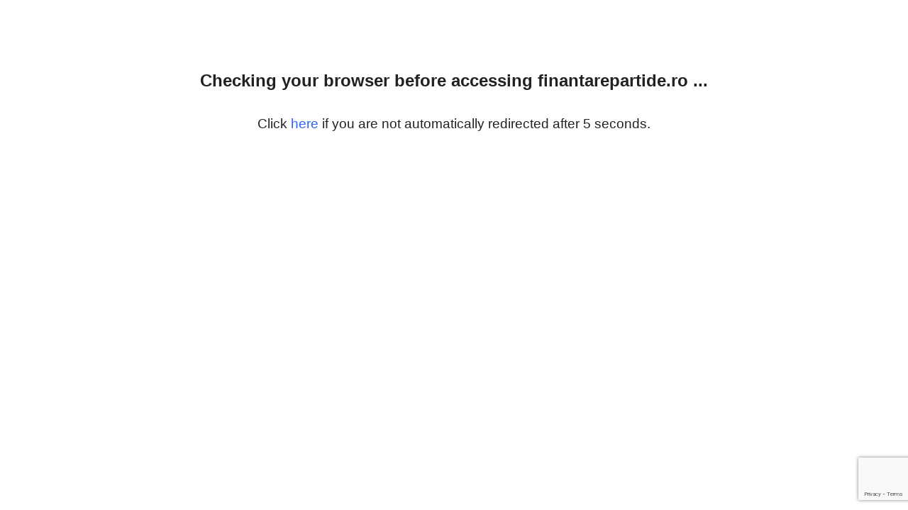

--- FILE ---
content_type: text/html; charset=utf-8
request_url: https://www.google.com/recaptcha/enterprise/anchor?ar=1&k=6Le2AO0rAAAAAOimoYkNA6zytc6y3sgDXPQR8xtZ&co=aHR0cHM6Ly9maW5hbnRhcmVwYXJ0aWRlLnJvOjQ0Mw..&hl=en&v=PoyoqOPhxBO7pBk68S4YbpHZ&size=invisible&s=AaMkn2_rzwL7Rj-dOrl4VW0fy0Gajqad7uhra13mlnvsXC-TjZbf5wqa0NJHemiz6zXR0Sg6lPzqwAN0AzYwc4_9KYPJ108mAFY2ynHFQgdnOGG6jfqsEmkz5m_PeuWNShl66OhTXH7zJNv3wV6iK134R5sMkh-eiRiwpf6CthTfyVmx5W317PfZgDmE4jtogLV1fQvfdm1j5ohtyewCXQUW8fSeQl5XOXhRU8Tc8V4Q7imJ0BRA5mccxz12CxOMo4wKMj4vfO8-q4yOX9xKypZ8O2XfFVFdhfCJLOWfDQugCYlg3JflnuMD0bRjfPU0f6sqrh0dRg&anchor-ms=20000&execute-ms=30000&cb=tjof7y8dzaai
body_size: 50297
content:
<!DOCTYPE HTML><html dir="ltr" lang="en"><head><meta http-equiv="Content-Type" content="text/html; charset=UTF-8">
<meta http-equiv="X-UA-Compatible" content="IE=edge">
<title>reCAPTCHA</title>
<style type="text/css">
/* cyrillic-ext */
@font-face {
  font-family: 'Roboto';
  font-style: normal;
  font-weight: 400;
  font-stretch: 100%;
  src: url(//fonts.gstatic.com/s/roboto/v48/KFO7CnqEu92Fr1ME7kSn66aGLdTylUAMa3GUBHMdazTgWw.woff2) format('woff2');
  unicode-range: U+0460-052F, U+1C80-1C8A, U+20B4, U+2DE0-2DFF, U+A640-A69F, U+FE2E-FE2F;
}
/* cyrillic */
@font-face {
  font-family: 'Roboto';
  font-style: normal;
  font-weight: 400;
  font-stretch: 100%;
  src: url(//fonts.gstatic.com/s/roboto/v48/KFO7CnqEu92Fr1ME7kSn66aGLdTylUAMa3iUBHMdazTgWw.woff2) format('woff2');
  unicode-range: U+0301, U+0400-045F, U+0490-0491, U+04B0-04B1, U+2116;
}
/* greek-ext */
@font-face {
  font-family: 'Roboto';
  font-style: normal;
  font-weight: 400;
  font-stretch: 100%;
  src: url(//fonts.gstatic.com/s/roboto/v48/KFO7CnqEu92Fr1ME7kSn66aGLdTylUAMa3CUBHMdazTgWw.woff2) format('woff2');
  unicode-range: U+1F00-1FFF;
}
/* greek */
@font-face {
  font-family: 'Roboto';
  font-style: normal;
  font-weight: 400;
  font-stretch: 100%;
  src: url(//fonts.gstatic.com/s/roboto/v48/KFO7CnqEu92Fr1ME7kSn66aGLdTylUAMa3-UBHMdazTgWw.woff2) format('woff2');
  unicode-range: U+0370-0377, U+037A-037F, U+0384-038A, U+038C, U+038E-03A1, U+03A3-03FF;
}
/* math */
@font-face {
  font-family: 'Roboto';
  font-style: normal;
  font-weight: 400;
  font-stretch: 100%;
  src: url(//fonts.gstatic.com/s/roboto/v48/KFO7CnqEu92Fr1ME7kSn66aGLdTylUAMawCUBHMdazTgWw.woff2) format('woff2');
  unicode-range: U+0302-0303, U+0305, U+0307-0308, U+0310, U+0312, U+0315, U+031A, U+0326-0327, U+032C, U+032F-0330, U+0332-0333, U+0338, U+033A, U+0346, U+034D, U+0391-03A1, U+03A3-03A9, U+03B1-03C9, U+03D1, U+03D5-03D6, U+03F0-03F1, U+03F4-03F5, U+2016-2017, U+2034-2038, U+203C, U+2040, U+2043, U+2047, U+2050, U+2057, U+205F, U+2070-2071, U+2074-208E, U+2090-209C, U+20D0-20DC, U+20E1, U+20E5-20EF, U+2100-2112, U+2114-2115, U+2117-2121, U+2123-214F, U+2190, U+2192, U+2194-21AE, U+21B0-21E5, U+21F1-21F2, U+21F4-2211, U+2213-2214, U+2216-22FF, U+2308-230B, U+2310, U+2319, U+231C-2321, U+2336-237A, U+237C, U+2395, U+239B-23B7, U+23D0, U+23DC-23E1, U+2474-2475, U+25AF, U+25B3, U+25B7, U+25BD, U+25C1, U+25CA, U+25CC, U+25FB, U+266D-266F, U+27C0-27FF, U+2900-2AFF, U+2B0E-2B11, U+2B30-2B4C, U+2BFE, U+3030, U+FF5B, U+FF5D, U+1D400-1D7FF, U+1EE00-1EEFF;
}
/* symbols */
@font-face {
  font-family: 'Roboto';
  font-style: normal;
  font-weight: 400;
  font-stretch: 100%;
  src: url(//fonts.gstatic.com/s/roboto/v48/KFO7CnqEu92Fr1ME7kSn66aGLdTylUAMaxKUBHMdazTgWw.woff2) format('woff2');
  unicode-range: U+0001-000C, U+000E-001F, U+007F-009F, U+20DD-20E0, U+20E2-20E4, U+2150-218F, U+2190, U+2192, U+2194-2199, U+21AF, U+21E6-21F0, U+21F3, U+2218-2219, U+2299, U+22C4-22C6, U+2300-243F, U+2440-244A, U+2460-24FF, U+25A0-27BF, U+2800-28FF, U+2921-2922, U+2981, U+29BF, U+29EB, U+2B00-2BFF, U+4DC0-4DFF, U+FFF9-FFFB, U+10140-1018E, U+10190-1019C, U+101A0, U+101D0-101FD, U+102E0-102FB, U+10E60-10E7E, U+1D2C0-1D2D3, U+1D2E0-1D37F, U+1F000-1F0FF, U+1F100-1F1AD, U+1F1E6-1F1FF, U+1F30D-1F30F, U+1F315, U+1F31C, U+1F31E, U+1F320-1F32C, U+1F336, U+1F378, U+1F37D, U+1F382, U+1F393-1F39F, U+1F3A7-1F3A8, U+1F3AC-1F3AF, U+1F3C2, U+1F3C4-1F3C6, U+1F3CA-1F3CE, U+1F3D4-1F3E0, U+1F3ED, U+1F3F1-1F3F3, U+1F3F5-1F3F7, U+1F408, U+1F415, U+1F41F, U+1F426, U+1F43F, U+1F441-1F442, U+1F444, U+1F446-1F449, U+1F44C-1F44E, U+1F453, U+1F46A, U+1F47D, U+1F4A3, U+1F4B0, U+1F4B3, U+1F4B9, U+1F4BB, U+1F4BF, U+1F4C8-1F4CB, U+1F4D6, U+1F4DA, U+1F4DF, U+1F4E3-1F4E6, U+1F4EA-1F4ED, U+1F4F7, U+1F4F9-1F4FB, U+1F4FD-1F4FE, U+1F503, U+1F507-1F50B, U+1F50D, U+1F512-1F513, U+1F53E-1F54A, U+1F54F-1F5FA, U+1F610, U+1F650-1F67F, U+1F687, U+1F68D, U+1F691, U+1F694, U+1F698, U+1F6AD, U+1F6B2, U+1F6B9-1F6BA, U+1F6BC, U+1F6C6-1F6CF, U+1F6D3-1F6D7, U+1F6E0-1F6EA, U+1F6F0-1F6F3, U+1F6F7-1F6FC, U+1F700-1F7FF, U+1F800-1F80B, U+1F810-1F847, U+1F850-1F859, U+1F860-1F887, U+1F890-1F8AD, U+1F8B0-1F8BB, U+1F8C0-1F8C1, U+1F900-1F90B, U+1F93B, U+1F946, U+1F984, U+1F996, U+1F9E9, U+1FA00-1FA6F, U+1FA70-1FA7C, U+1FA80-1FA89, U+1FA8F-1FAC6, U+1FACE-1FADC, U+1FADF-1FAE9, U+1FAF0-1FAF8, U+1FB00-1FBFF;
}
/* vietnamese */
@font-face {
  font-family: 'Roboto';
  font-style: normal;
  font-weight: 400;
  font-stretch: 100%;
  src: url(//fonts.gstatic.com/s/roboto/v48/KFO7CnqEu92Fr1ME7kSn66aGLdTylUAMa3OUBHMdazTgWw.woff2) format('woff2');
  unicode-range: U+0102-0103, U+0110-0111, U+0128-0129, U+0168-0169, U+01A0-01A1, U+01AF-01B0, U+0300-0301, U+0303-0304, U+0308-0309, U+0323, U+0329, U+1EA0-1EF9, U+20AB;
}
/* latin-ext */
@font-face {
  font-family: 'Roboto';
  font-style: normal;
  font-weight: 400;
  font-stretch: 100%;
  src: url(//fonts.gstatic.com/s/roboto/v48/KFO7CnqEu92Fr1ME7kSn66aGLdTylUAMa3KUBHMdazTgWw.woff2) format('woff2');
  unicode-range: U+0100-02BA, U+02BD-02C5, U+02C7-02CC, U+02CE-02D7, U+02DD-02FF, U+0304, U+0308, U+0329, U+1D00-1DBF, U+1E00-1E9F, U+1EF2-1EFF, U+2020, U+20A0-20AB, U+20AD-20C0, U+2113, U+2C60-2C7F, U+A720-A7FF;
}
/* latin */
@font-face {
  font-family: 'Roboto';
  font-style: normal;
  font-weight: 400;
  font-stretch: 100%;
  src: url(//fonts.gstatic.com/s/roboto/v48/KFO7CnqEu92Fr1ME7kSn66aGLdTylUAMa3yUBHMdazQ.woff2) format('woff2');
  unicode-range: U+0000-00FF, U+0131, U+0152-0153, U+02BB-02BC, U+02C6, U+02DA, U+02DC, U+0304, U+0308, U+0329, U+2000-206F, U+20AC, U+2122, U+2191, U+2193, U+2212, U+2215, U+FEFF, U+FFFD;
}
/* cyrillic-ext */
@font-face {
  font-family: 'Roboto';
  font-style: normal;
  font-weight: 500;
  font-stretch: 100%;
  src: url(//fonts.gstatic.com/s/roboto/v48/KFO7CnqEu92Fr1ME7kSn66aGLdTylUAMa3GUBHMdazTgWw.woff2) format('woff2');
  unicode-range: U+0460-052F, U+1C80-1C8A, U+20B4, U+2DE0-2DFF, U+A640-A69F, U+FE2E-FE2F;
}
/* cyrillic */
@font-face {
  font-family: 'Roboto';
  font-style: normal;
  font-weight: 500;
  font-stretch: 100%;
  src: url(//fonts.gstatic.com/s/roboto/v48/KFO7CnqEu92Fr1ME7kSn66aGLdTylUAMa3iUBHMdazTgWw.woff2) format('woff2');
  unicode-range: U+0301, U+0400-045F, U+0490-0491, U+04B0-04B1, U+2116;
}
/* greek-ext */
@font-face {
  font-family: 'Roboto';
  font-style: normal;
  font-weight: 500;
  font-stretch: 100%;
  src: url(//fonts.gstatic.com/s/roboto/v48/KFO7CnqEu92Fr1ME7kSn66aGLdTylUAMa3CUBHMdazTgWw.woff2) format('woff2');
  unicode-range: U+1F00-1FFF;
}
/* greek */
@font-face {
  font-family: 'Roboto';
  font-style: normal;
  font-weight: 500;
  font-stretch: 100%;
  src: url(//fonts.gstatic.com/s/roboto/v48/KFO7CnqEu92Fr1ME7kSn66aGLdTylUAMa3-UBHMdazTgWw.woff2) format('woff2');
  unicode-range: U+0370-0377, U+037A-037F, U+0384-038A, U+038C, U+038E-03A1, U+03A3-03FF;
}
/* math */
@font-face {
  font-family: 'Roboto';
  font-style: normal;
  font-weight: 500;
  font-stretch: 100%;
  src: url(//fonts.gstatic.com/s/roboto/v48/KFO7CnqEu92Fr1ME7kSn66aGLdTylUAMawCUBHMdazTgWw.woff2) format('woff2');
  unicode-range: U+0302-0303, U+0305, U+0307-0308, U+0310, U+0312, U+0315, U+031A, U+0326-0327, U+032C, U+032F-0330, U+0332-0333, U+0338, U+033A, U+0346, U+034D, U+0391-03A1, U+03A3-03A9, U+03B1-03C9, U+03D1, U+03D5-03D6, U+03F0-03F1, U+03F4-03F5, U+2016-2017, U+2034-2038, U+203C, U+2040, U+2043, U+2047, U+2050, U+2057, U+205F, U+2070-2071, U+2074-208E, U+2090-209C, U+20D0-20DC, U+20E1, U+20E5-20EF, U+2100-2112, U+2114-2115, U+2117-2121, U+2123-214F, U+2190, U+2192, U+2194-21AE, U+21B0-21E5, U+21F1-21F2, U+21F4-2211, U+2213-2214, U+2216-22FF, U+2308-230B, U+2310, U+2319, U+231C-2321, U+2336-237A, U+237C, U+2395, U+239B-23B7, U+23D0, U+23DC-23E1, U+2474-2475, U+25AF, U+25B3, U+25B7, U+25BD, U+25C1, U+25CA, U+25CC, U+25FB, U+266D-266F, U+27C0-27FF, U+2900-2AFF, U+2B0E-2B11, U+2B30-2B4C, U+2BFE, U+3030, U+FF5B, U+FF5D, U+1D400-1D7FF, U+1EE00-1EEFF;
}
/* symbols */
@font-face {
  font-family: 'Roboto';
  font-style: normal;
  font-weight: 500;
  font-stretch: 100%;
  src: url(//fonts.gstatic.com/s/roboto/v48/KFO7CnqEu92Fr1ME7kSn66aGLdTylUAMaxKUBHMdazTgWw.woff2) format('woff2');
  unicode-range: U+0001-000C, U+000E-001F, U+007F-009F, U+20DD-20E0, U+20E2-20E4, U+2150-218F, U+2190, U+2192, U+2194-2199, U+21AF, U+21E6-21F0, U+21F3, U+2218-2219, U+2299, U+22C4-22C6, U+2300-243F, U+2440-244A, U+2460-24FF, U+25A0-27BF, U+2800-28FF, U+2921-2922, U+2981, U+29BF, U+29EB, U+2B00-2BFF, U+4DC0-4DFF, U+FFF9-FFFB, U+10140-1018E, U+10190-1019C, U+101A0, U+101D0-101FD, U+102E0-102FB, U+10E60-10E7E, U+1D2C0-1D2D3, U+1D2E0-1D37F, U+1F000-1F0FF, U+1F100-1F1AD, U+1F1E6-1F1FF, U+1F30D-1F30F, U+1F315, U+1F31C, U+1F31E, U+1F320-1F32C, U+1F336, U+1F378, U+1F37D, U+1F382, U+1F393-1F39F, U+1F3A7-1F3A8, U+1F3AC-1F3AF, U+1F3C2, U+1F3C4-1F3C6, U+1F3CA-1F3CE, U+1F3D4-1F3E0, U+1F3ED, U+1F3F1-1F3F3, U+1F3F5-1F3F7, U+1F408, U+1F415, U+1F41F, U+1F426, U+1F43F, U+1F441-1F442, U+1F444, U+1F446-1F449, U+1F44C-1F44E, U+1F453, U+1F46A, U+1F47D, U+1F4A3, U+1F4B0, U+1F4B3, U+1F4B9, U+1F4BB, U+1F4BF, U+1F4C8-1F4CB, U+1F4D6, U+1F4DA, U+1F4DF, U+1F4E3-1F4E6, U+1F4EA-1F4ED, U+1F4F7, U+1F4F9-1F4FB, U+1F4FD-1F4FE, U+1F503, U+1F507-1F50B, U+1F50D, U+1F512-1F513, U+1F53E-1F54A, U+1F54F-1F5FA, U+1F610, U+1F650-1F67F, U+1F687, U+1F68D, U+1F691, U+1F694, U+1F698, U+1F6AD, U+1F6B2, U+1F6B9-1F6BA, U+1F6BC, U+1F6C6-1F6CF, U+1F6D3-1F6D7, U+1F6E0-1F6EA, U+1F6F0-1F6F3, U+1F6F7-1F6FC, U+1F700-1F7FF, U+1F800-1F80B, U+1F810-1F847, U+1F850-1F859, U+1F860-1F887, U+1F890-1F8AD, U+1F8B0-1F8BB, U+1F8C0-1F8C1, U+1F900-1F90B, U+1F93B, U+1F946, U+1F984, U+1F996, U+1F9E9, U+1FA00-1FA6F, U+1FA70-1FA7C, U+1FA80-1FA89, U+1FA8F-1FAC6, U+1FACE-1FADC, U+1FADF-1FAE9, U+1FAF0-1FAF8, U+1FB00-1FBFF;
}
/* vietnamese */
@font-face {
  font-family: 'Roboto';
  font-style: normal;
  font-weight: 500;
  font-stretch: 100%;
  src: url(//fonts.gstatic.com/s/roboto/v48/KFO7CnqEu92Fr1ME7kSn66aGLdTylUAMa3OUBHMdazTgWw.woff2) format('woff2');
  unicode-range: U+0102-0103, U+0110-0111, U+0128-0129, U+0168-0169, U+01A0-01A1, U+01AF-01B0, U+0300-0301, U+0303-0304, U+0308-0309, U+0323, U+0329, U+1EA0-1EF9, U+20AB;
}
/* latin-ext */
@font-face {
  font-family: 'Roboto';
  font-style: normal;
  font-weight: 500;
  font-stretch: 100%;
  src: url(//fonts.gstatic.com/s/roboto/v48/KFO7CnqEu92Fr1ME7kSn66aGLdTylUAMa3KUBHMdazTgWw.woff2) format('woff2');
  unicode-range: U+0100-02BA, U+02BD-02C5, U+02C7-02CC, U+02CE-02D7, U+02DD-02FF, U+0304, U+0308, U+0329, U+1D00-1DBF, U+1E00-1E9F, U+1EF2-1EFF, U+2020, U+20A0-20AB, U+20AD-20C0, U+2113, U+2C60-2C7F, U+A720-A7FF;
}
/* latin */
@font-face {
  font-family: 'Roboto';
  font-style: normal;
  font-weight: 500;
  font-stretch: 100%;
  src: url(//fonts.gstatic.com/s/roboto/v48/KFO7CnqEu92Fr1ME7kSn66aGLdTylUAMa3yUBHMdazQ.woff2) format('woff2');
  unicode-range: U+0000-00FF, U+0131, U+0152-0153, U+02BB-02BC, U+02C6, U+02DA, U+02DC, U+0304, U+0308, U+0329, U+2000-206F, U+20AC, U+2122, U+2191, U+2193, U+2212, U+2215, U+FEFF, U+FFFD;
}
/* cyrillic-ext */
@font-face {
  font-family: 'Roboto';
  font-style: normal;
  font-weight: 900;
  font-stretch: 100%;
  src: url(//fonts.gstatic.com/s/roboto/v48/KFO7CnqEu92Fr1ME7kSn66aGLdTylUAMa3GUBHMdazTgWw.woff2) format('woff2');
  unicode-range: U+0460-052F, U+1C80-1C8A, U+20B4, U+2DE0-2DFF, U+A640-A69F, U+FE2E-FE2F;
}
/* cyrillic */
@font-face {
  font-family: 'Roboto';
  font-style: normal;
  font-weight: 900;
  font-stretch: 100%;
  src: url(//fonts.gstatic.com/s/roboto/v48/KFO7CnqEu92Fr1ME7kSn66aGLdTylUAMa3iUBHMdazTgWw.woff2) format('woff2');
  unicode-range: U+0301, U+0400-045F, U+0490-0491, U+04B0-04B1, U+2116;
}
/* greek-ext */
@font-face {
  font-family: 'Roboto';
  font-style: normal;
  font-weight: 900;
  font-stretch: 100%;
  src: url(//fonts.gstatic.com/s/roboto/v48/KFO7CnqEu92Fr1ME7kSn66aGLdTylUAMa3CUBHMdazTgWw.woff2) format('woff2');
  unicode-range: U+1F00-1FFF;
}
/* greek */
@font-face {
  font-family: 'Roboto';
  font-style: normal;
  font-weight: 900;
  font-stretch: 100%;
  src: url(//fonts.gstatic.com/s/roboto/v48/KFO7CnqEu92Fr1ME7kSn66aGLdTylUAMa3-UBHMdazTgWw.woff2) format('woff2');
  unicode-range: U+0370-0377, U+037A-037F, U+0384-038A, U+038C, U+038E-03A1, U+03A3-03FF;
}
/* math */
@font-face {
  font-family: 'Roboto';
  font-style: normal;
  font-weight: 900;
  font-stretch: 100%;
  src: url(//fonts.gstatic.com/s/roboto/v48/KFO7CnqEu92Fr1ME7kSn66aGLdTylUAMawCUBHMdazTgWw.woff2) format('woff2');
  unicode-range: U+0302-0303, U+0305, U+0307-0308, U+0310, U+0312, U+0315, U+031A, U+0326-0327, U+032C, U+032F-0330, U+0332-0333, U+0338, U+033A, U+0346, U+034D, U+0391-03A1, U+03A3-03A9, U+03B1-03C9, U+03D1, U+03D5-03D6, U+03F0-03F1, U+03F4-03F5, U+2016-2017, U+2034-2038, U+203C, U+2040, U+2043, U+2047, U+2050, U+2057, U+205F, U+2070-2071, U+2074-208E, U+2090-209C, U+20D0-20DC, U+20E1, U+20E5-20EF, U+2100-2112, U+2114-2115, U+2117-2121, U+2123-214F, U+2190, U+2192, U+2194-21AE, U+21B0-21E5, U+21F1-21F2, U+21F4-2211, U+2213-2214, U+2216-22FF, U+2308-230B, U+2310, U+2319, U+231C-2321, U+2336-237A, U+237C, U+2395, U+239B-23B7, U+23D0, U+23DC-23E1, U+2474-2475, U+25AF, U+25B3, U+25B7, U+25BD, U+25C1, U+25CA, U+25CC, U+25FB, U+266D-266F, U+27C0-27FF, U+2900-2AFF, U+2B0E-2B11, U+2B30-2B4C, U+2BFE, U+3030, U+FF5B, U+FF5D, U+1D400-1D7FF, U+1EE00-1EEFF;
}
/* symbols */
@font-face {
  font-family: 'Roboto';
  font-style: normal;
  font-weight: 900;
  font-stretch: 100%;
  src: url(//fonts.gstatic.com/s/roboto/v48/KFO7CnqEu92Fr1ME7kSn66aGLdTylUAMaxKUBHMdazTgWw.woff2) format('woff2');
  unicode-range: U+0001-000C, U+000E-001F, U+007F-009F, U+20DD-20E0, U+20E2-20E4, U+2150-218F, U+2190, U+2192, U+2194-2199, U+21AF, U+21E6-21F0, U+21F3, U+2218-2219, U+2299, U+22C4-22C6, U+2300-243F, U+2440-244A, U+2460-24FF, U+25A0-27BF, U+2800-28FF, U+2921-2922, U+2981, U+29BF, U+29EB, U+2B00-2BFF, U+4DC0-4DFF, U+FFF9-FFFB, U+10140-1018E, U+10190-1019C, U+101A0, U+101D0-101FD, U+102E0-102FB, U+10E60-10E7E, U+1D2C0-1D2D3, U+1D2E0-1D37F, U+1F000-1F0FF, U+1F100-1F1AD, U+1F1E6-1F1FF, U+1F30D-1F30F, U+1F315, U+1F31C, U+1F31E, U+1F320-1F32C, U+1F336, U+1F378, U+1F37D, U+1F382, U+1F393-1F39F, U+1F3A7-1F3A8, U+1F3AC-1F3AF, U+1F3C2, U+1F3C4-1F3C6, U+1F3CA-1F3CE, U+1F3D4-1F3E0, U+1F3ED, U+1F3F1-1F3F3, U+1F3F5-1F3F7, U+1F408, U+1F415, U+1F41F, U+1F426, U+1F43F, U+1F441-1F442, U+1F444, U+1F446-1F449, U+1F44C-1F44E, U+1F453, U+1F46A, U+1F47D, U+1F4A3, U+1F4B0, U+1F4B3, U+1F4B9, U+1F4BB, U+1F4BF, U+1F4C8-1F4CB, U+1F4D6, U+1F4DA, U+1F4DF, U+1F4E3-1F4E6, U+1F4EA-1F4ED, U+1F4F7, U+1F4F9-1F4FB, U+1F4FD-1F4FE, U+1F503, U+1F507-1F50B, U+1F50D, U+1F512-1F513, U+1F53E-1F54A, U+1F54F-1F5FA, U+1F610, U+1F650-1F67F, U+1F687, U+1F68D, U+1F691, U+1F694, U+1F698, U+1F6AD, U+1F6B2, U+1F6B9-1F6BA, U+1F6BC, U+1F6C6-1F6CF, U+1F6D3-1F6D7, U+1F6E0-1F6EA, U+1F6F0-1F6F3, U+1F6F7-1F6FC, U+1F700-1F7FF, U+1F800-1F80B, U+1F810-1F847, U+1F850-1F859, U+1F860-1F887, U+1F890-1F8AD, U+1F8B0-1F8BB, U+1F8C0-1F8C1, U+1F900-1F90B, U+1F93B, U+1F946, U+1F984, U+1F996, U+1F9E9, U+1FA00-1FA6F, U+1FA70-1FA7C, U+1FA80-1FA89, U+1FA8F-1FAC6, U+1FACE-1FADC, U+1FADF-1FAE9, U+1FAF0-1FAF8, U+1FB00-1FBFF;
}
/* vietnamese */
@font-face {
  font-family: 'Roboto';
  font-style: normal;
  font-weight: 900;
  font-stretch: 100%;
  src: url(//fonts.gstatic.com/s/roboto/v48/KFO7CnqEu92Fr1ME7kSn66aGLdTylUAMa3OUBHMdazTgWw.woff2) format('woff2');
  unicode-range: U+0102-0103, U+0110-0111, U+0128-0129, U+0168-0169, U+01A0-01A1, U+01AF-01B0, U+0300-0301, U+0303-0304, U+0308-0309, U+0323, U+0329, U+1EA0-1EF9, U+20AB;
}
/* latin-ext */
@font-face {
  font-family: 'Roboto';
  font-style: normal;
  font-weight: 900;
  font-stretch: 100%;
  src: url(//fonts.gstatic.com/s/roboto/v48/KFO7CnqEu92Fr1ME7kSn66aGLdTylUAMa3KUBHMdazTgWw.woff2) format('woff2');
  unicode-range: U+0100-02BA, U+02BD-02C5, U+02C7-02CC, U+02CE-02D7, U+02DD-02FF, U+0304, U+0308, U+0329, U+1D00-1DBF, U+1E00-1E9F, U+1EF2-1EFF, U+2020, U+20A0-20AB, U+20AD-20C0, U+2113, U+2C60-2C7F, U+A720-A7FF;
}
/* latin */
@font-face {
  font-family: 'Roboto';
  font-style: normal;
  font-weight: 900;
  font-stretch: 100%;
  src: url(//fonts.gstatic.com/s/roboto/v48/KFO7CnqEu92Fr1ME7kSn66aGLdTylUAMa3yUBHMdazQ.woff2) format('woff2');
  unicode-range: U+0000-00FF, U+0131, U+0152-0153, U+02BB-02BC, U+02C6, U+02DA, U+02DC, U+0304, U+0308, U+0329, U+2000-206F, U+20AC, U+2122, U+2191, U+2193, U+2212, U+2215, U+FEFF, U+FFFD;
}

</style>
<link rel="stylesheet" type="text/css" href="https://www.gstatic.com/recaptcha/releases/PoyoqOPhxBO7pBk68S4YbpHZ/styles__ltr.css">
<script nonce="dZJA7I30DlWOvT3zfNkOlQ" type="text/javascript">window['__recaptcha_api'] = 'https://www.google.com/recaptcha/enterprise/';</script>
<script type="text/javascript" src="https://www.gstatic.com/recaptcha/releases/PoyoqOPhxBO7pBk68S4YbpHZ/recaptcha__en.js" nonce="dZJA7I30DlWOvT3zfNkOlQ">
      
    </script></head>
<body><div id="rc-anchor-alert" class="rc-anchor-alert"></div>
<input type="hidden" id="recaptcha-token" value="[base64]">
<script type="text/javascript" nonce="dZJA7I30DlWOvT3zfNkOlQ">
      recaptcha.anchor.Main.init("[\x22ainput\x22,[\x22bgdata\x22,\x22\x22,\[base64]/[base64]/bmV3IFpbdF0obVswXSk6Sz09Mj9uZXcgWlt0XShtWzBdLG1bMV0pOks9PTM/bmV3IFpbdF0obVswXSxtWzFdLG1bMl0pOks9PTQ/[base64]/[base64]/[base64]/[base64]/[base64]/[base64]/[base64]/[base64]/[base64]/[base64]/[base64]/[base64]/[base64]/[base64]\\u003d\\u003d\x22,\[base64]\\u003d\x22,\x22wphhHQFjWUNGGW1tMCnCoVPCg8KmMi3DgAHDgQTCowvDgg/[base64]/CkD/[base64]/DkV/DgUgfP8OBw5NqRMKtDxbCkHzDigdBw75cMR3DtMKvwqw6wobDi13DmmxhKQ1PDsOzVRQuw7ZrEMOyw5dswrlHSBsPw7gQw4rDiMOsLcOVw47CuDXDhmYiWlHDp8K+NDt/w7/CrTfCssK1woQBcDHDmMO8P3PCr8O1Ek4/fcKQW8Oiw6BtVUzDpMOPw6DDpSbCiMOffsKIUMKhYMOwRjk9BsK4wrrDr1sSwrkICnLDiQrDvwHCjMOqATUmw53DhcOgwqDCvsOowpkowqw7w6Arw6RhwpEYwpnDncKyw696wpZBV3XCm8KUwq8GwqN/w5FYMcOIFcKhw6jCscOlw7M2J33DssO+w6fCnWfDm8Kiw5rClMOHwqoiTcOAdsKqc8O3Y8K9wrI9VMOSawt7w6DDmhkRw61aw7PDtjbDksOFfcOEBjfDlsKrw4TDhTBiwqg3Px47w4IpZsKgMsOxw4x2LyZuwp1INirCvUNYVcOHXzMKbsKxw6/ChhpFQcKjSsKJd8O0NjfDlEXDh8OUwo/Cl8KqwqHDjsO/V8KPwoU5UMKpw4gzwqfChygvwpRmw4rDoTLDoigvB8OEBsOwTylNwqcaaMKmSsK+XCxOJU/DiwLDjmfCszPCpMOJQ8Ouwr/DnBBywqkrasKZDBbCicOQw7ZYSXFpw5A3w4hyXsO6woAdLHbDmQITwqpUwoAmfnAxw4jDpcO1B1fCsw3DvcKnUcKEP8OQEwljX8KLw6/ChsKDwol2dcK1w590Jmc3RyPDuMKlwo49wqodCsKcw5IeIR5SDhbDpz1/wojCqMKyw6vCvFFpw4gIPz3Cv8K5CWFuwp3CpsKIfCdMDXHDksOVw6AAw7XDmMKSJl0/[base64]/FsOresORw5TCrcOfOcK2aRTDiiYkwq5fwqbCu8OeP8OND8K/DsOUDlQwVRTCrD3CvsKBV2t8wrQ0w7fDoRBlOSPDqUVxeMOHHMO0w5fDocO/[base64]/DgW4Bwp7CjsODcMOZwo/DnF/Dm8O7wrjDqMOBccOYwpPDkyIWw4JMJcKFw5nDp1JIW1/[base64]/wqB4bMKKw4ZzcgDDpHjDu2zDqm99wotTw5IJfMOyw4U/wp57LDNlw4fCgx/DuXEHw4l2fBrCu8KfQD0vwosAbcOiUsOQwovDn8KDWWhGwqMzwogKKcOrw6AdJ8Khw4V/[base64]/[base64]/Xkl5w5U0wrhXOw3ChMOnw4HClsO4GSJfw7LDocKQwpXDvSLDr3PCpV/Cu8OLw5J0w6c+wqvDkQfCmy4twp0rdAzDt8K3MTDDtMKtLjfDr8OIeMKyfD7Dm8Kww7fCr20ZFMKnw7vCvTxqw7t5wqLCkzx/wp1vUSt7LsOXwotEw7YCw5sNCmFpw6kWwrBiEXZsMsOkw7LChVFAw51zZhcSdXrDosK3wrF5ZMOTMsO2IcOFFsKzwq7Cimsmw5fCmsOLO8Kdw7VUAcO9SxFDHhBRwopTw6FDYcO/dGjDpS9WMsO1wp/CisKWw7oAXA/[base64]/NBDDkHbDiMOWeMOSPcK7NT8/woLCu3kVw7PCl3TCoMOmFcOeYgnCosO0wpzDs8Odw7ghw4zDkcOMwobCkFBswrRQHW/[base64]/DvMOzIG5ZOEETdcOSIzknw6N/[base64]/DsMKLw6HDr18PFMOIwpfDncOAw4ciTTQsRsOqw6vDhzRxw5J/w57DqmEpwq3CmUjCgsK8w5/Ds8Oewp7Dk8KhJMORP8KDRsOYwqhXwrkzw7crw5nDisOtwpIUIcO2WGnCuizCvxXDrsK/wqDCp3DDocKXXh1LUn3CkzDClcOyK8O8b1/CpsKYLyI0UMO+SV3CtsKdKMOEwq9jR2JZw5nDsMKyw7nDniY3wpjDhsOOLMKzB8OFXAHDlEZFeS7DrEXCrzXDmgIywp40OsKJw7EAEsOoQ8K+GcOywphOPWPDn8OGwpNQIsOSw59bw4jCsj5Lw7XDmxF9eUN5Dj/CjsK5w4lMwqfDqsKPw5l+w4LDiWcsw4RTfcKBfcO8ScKYwpHCjsKkDRzCo2s8wrAcw7Uewrs0w6ddaMOxwozCimckLsOJWlHDo8Kvd3vCqHU7YFbDs3DDuXjCoMODwopmw7YLAy/[base64]/B0fDrlTCqhzDoyNscsOTAsKBaMOww6VJw7EZwpDDu8K1wpbDpGrCsMOjwrYxw7XDql3CnXxcMlEMLDzDjsKDwrgqP8OTwr5EwpYXwoovYcKZw4zDgcOiYjooAcOwwrkCw5rCkTdqCMOHfFzCnsO/DcKMccOuw5pSw4hXXcOCH8K2E8OTw7LDm8Kuw4jCi8OHKS7CrMKzwrAIw7/[base64]/CqU7CpMOywoLCgMKfC1zDozjCv8O1QsONCggfFxtKw5bDnsOtwqAfwotUw44Ow7o0P0J9LHENwp3CpHYGDMOowqPDosKWeTrDs8OobBUswohcccOnw4XDtsKjw7tHBT4hwopAasKvUzTDgMK8wpIrw4vCj8OXLsKSKcOKUcO8AMK3w7zDnsK/worDmy/CrMOrfsOUw7wKHXbCuSrDkcO8w4zCgcK8w5/Dj0jCmcOrwocLZsKiR8K3F30Nw5EYw58WektqVsOSejrCvR3Co8OtVCLCrzLDrUgvP8OXwp/CpcO3w4BLw6I7w7JeWsOvAcK6acO9wokAXsK1wqA9CV/ChcKzYsK6woHCvcO4b8KpJjzDsVZaw4I1TjrDgHEkAsOaw7zDqjzDqGx0M8OOcF7CvhLCpsOrcMOuwoDDonY0NsOlFsK0wqcCwrvCp3fDuzE5w67Dp8Kqb8OmWMOFw5RjwoRkXMOEXQIWw5M1LFrDnsKSw5VSHMK3wrLDhEZkDsOuwqrDosOnw5/DnHQ+aMKKBcKowpQ/[base64]/[base64]/VMONwpHDnkXDi8KEwpzCicKHwo1JdsOwwrDCtyo4w53DrcO8ci/CmzMYHj7CuF/DrcOkw5dlNh7Dqk7DqcOPwrQIwp/DulDDpg4twrXCrAfCm8OsRkJ5RmvCnwnDr8O4wqHCq8KwbWrCiGzDhcO/FMORw4bCgD16w4ELC8KpXAtUX8OKw5UGwo3Di356SsKFHwh4w4bDsMKuwqvDksKzwr/CgcK3w7QOOMK9wpdVwp7Cr8KIFG9Uw57CgMK3w7vCp8KUacKiw4c0EHBIw4cLwqR+PE46w70DJ8ORw7gHBjLCuDJCQyHCssKiw4nDgcOnw5FBMx/Cg0/DqyTDksORcjTCsFHCkcKcw7l8w7XDusKUUMK4wpEfFlVxw5bDrcOaX0N3fMOCe8O5eETCtcOCw4JvNMKjRTsyw57DvcOqX8OywoHCqUPCihgxWAMNRnzDrMOdwrHCikkyWMOBJsKNw6bCqMOtcMO9w4h/[base64]/CosOKw6nDlMO+FhjCs2nDk1DDgTRPwqrCsSIqYcKqw7Zlf8KHKyE9Gz1NC8O0wrHDhMK2w6LCjMKuScOdI2I8AsOYZnIIw4vDpcOKw5/CssOJw7ILw55fKcOVwqHDsFrDkUkXwqJxw6VHw7jCoEkqJ3JHwrhXw6/CrcKpS0kpUsO7w48YRnQJwpEuwoE+GlYgwpzCnVDDtBQLScKNSATCtcO1EU9RMEnDhcO/wonCqlsmfsOhw7jCqQAUJQbDuUzDoS89woxXI8OCw5zCjcKaOS0qw67CqzvDikcnwokPw73DqX1UcUQFwqDCr8OrCMK4U2TChkzDgMO7woXDkFoYa8Kmdy/DhwjCmMKuwq1eGmzClsKRTkckBVHChMOwwqRmwpHDjsOvw5HDrsOTwrvCuDPDh1g9GiR6w77Co8OkBDPDmMOxwphiwobDocO4wo7CgsOqw4vCnsOvw6/Ci8KHC8OeT8KkwpzCjVMjw7TCoAcbVMOzJCgWHcKjw4F4w4QRw6vCocOSI0YlwrdzbsKKwrR+w7zCh1HCr0TCpXcSwo/CpHtXw4MNFxbCtQ7Do8OtEcKYWiwIJMKiIcO5bn3Dgk/[base64]/PV7DncK4wqxZTHrDvkPDjcOITVZww4h+wr9yw4ZOw6/CosOvf8Osw47Dt8OZUzQVwpk9w6M1RsOOQ1NWwp5KwpPCv8OXWQJ1csOVw6zCi8KawqjCpk56DcKbB8OcbCskC37DnVVFw5HCsMOvw6TCmsKQw4LChsKsw78ww43Dtz4/w747U0UUQcOlw4PCgzrDmAjCsDZuw6/CkcOhLkfCuAZYdFDDqlTCuU4lwqZuw4DCnMKIw4PDsEjDicKAw6/Dq8Ovw5dQMcOjAsOlTmd9NVoqW8Knwo9Qw4F/w4Aiw403wqtJw4Mpw7/DssOEGglqwqF3WyrDk8K1OsKOw5zCn8KyMcOlPjvDoAzCk8KcaQHCmcKCwpXCnMOBQsOZW8OZPMOBTzjCtcKyFhETwocAPcKOw4ARwoLDvcKpaRB9woAeX8KDRsKjC3zDpT7DusKzB8KFVsOXdsKvU2Niw5QqwqMDw59dcMOhwqfCt0/DusOtw5rClMK7w7HCm8Knw5PCncOWw4rDrBtHa3NuU8KuwoMaeEXCnD7DoR/CsMKeCsK/w7gjZ8KnUcKoe8KrRGxAEMOQPXF3ABTCg3rDizJtcMOYw6rDrsOAw546EVTDrFI5w77Dhg/[base64]/w7hdw5IcMMK9AsKiRsOtNzrDtGPCvMOkAmVgw6huwrp1wpjDhGw4ZXkHHMOow7d6ZS3DnMKRWsKjAMKKw6pCw4rDlAjDmV/CpSnCg8KuHcKiWnJHG2gYQsKfCsKiAMOzIVoYw4/Cs3fDtMOWXcKNwqHCm8Opw7BAF8KkwqXCnxrCrcKpwonCtggxwr9ew7jCvMKVw6PCiWnDnTt/[base64]/CnlbCsS7DtCBcwpDClE3Doi/DmsK2w4ABwr4uYHlfHMKAw7TCjTcyworChAxBwq/[base64]/CtxtPLcKPY8OZJkLDv8KBwqLDvsK8bAzChHNuC8OQS8Oqwotkw6rCpMOhN8Kzw4bCuAHCnlzCu0EPaMKgdTEGw7jCmB5mZcOkwp7CoWHDtGYwwoxywr8XWUHDrGDDpVbCsS/DngHDhDfCr8Ktwocpw7sDw4PCiH4ZwpBnwoLDr2bCp8K2w7jDo8OFccOawphlNj9xwonCkcOBw5Qww5zCqsKKJirDoVHDsknCn8OIdsOCw4xjw5NgwrBVw60Aw4Ubw5TDksKAVsOWwrzDrMK7FMK0aMKDH8KSCsKpw5bCui8cw6w1w4Z/w5/[base64]/w6DDrw0tEsOUPMK0KMOGw4fCn8KKD1nDm8Oqb8KhGMK5wqQSw6t1wrnCvMKkwqxawqLDn8K4wp0BwqDDsXHChDkswpsUwrcCwrXCkipcXMKKw7bDrcK0SVcWRsK8w5V/[base64]/CoMKqEy7DnHpLwpvCoibDtEbDmggOwpjDlS3DvAVRBkpqw7zCqnzCnsKxW1BYcMKbXlDCp8OJwrHDmCXCg8KwbkRiw6JWwrV+fwzCpgTDvcOFwrMlw4XCrDvDgwE9wp/DkgYHPjk+w4ABwqfDqsO1w4UDw7Vme8O5Wn0kIzQaRnLCrMKJw5hKwo9/[base64]/DkMK8MC3CuGs/fcORwrHDgcKxw5MSF3JWUmHCg8Kuw4EId8OTGGvDqMKJcmzCssOtw6NIYsKbO8KGYMKHZMK/wqhcwqjClCwDwqljw5vDkQhowonCnEMXwo/DgnlgCMOxwpBQwqLDihLCvmYfwqbCq8O+w7LDn8KowqBHX1FFXl/ChkZIW8KZf3zDm8K7Z3RTX8OLw7oEIQ1jccKtw57DmSDDkMOTE8OTWsOXEsKWw7xSOgJrZHk+MCV4wpTDsnYjEg95w45Jwo80w67DlSddbDZsEGDDncKrw5JcTxYbM8KIwpzCuSDDq8OUVG7DgxN/FCV/woXCuE4UwpIkQ1XChsKkwpvCqAvDnTTCiSdew7fDtsKzwocPw44+PkLCr8Kmw5vDqcOSf8KcDsO3wohqw4YWblnDvMODw4nDlSUcWmXCqMOhU8K2w5h4wqHCoUV+OMOUGsKdOlDCjG4EHH3DilTDpMOhwrUsaMK/cMK5w5p+GcKmfMO7w4/CvyTCrcOrw452e8ORQWo4GsO2w4/CgcONw6zDh0N6w6xIwoPCoUEQBmhRw4rCugjCiVQPQCMGODlTw6PDjTRWIyp0WcKIw6cSw6LCpMOwZcOiw6JOAMK0TcKrUEMtw6nDmwLCqcK4wpjCgirDpnfCs20wQCMFXSIKC8KYwpRgwrdyDWNSw5/DvC8cw7XCpTM0wog/[base64]/CkMOYw5Z3TsOSwpPDvxsfJsK0QzvCrGbChVgbwrLCssKbHk5vw7zDjw3CnsOSAMKfw4JLwo0gw5Mfe8O/[base64]/DkwXCk2fClmDCnEdaQcOHEl9fAsKew6TDoQgmw7HChi7Ds8KvCsK5Nn3DtcKRw6zCpQ/DiAcHw7TDhF48d2JTwqdVEsO0RsK6w6bCgVDCkGvCtcKKWcKyCDcJZTQzw4zCp8Kww5fCpUlgRBHDlRk+C8OHbzpQfxjDqWfDiTg/wrs+wpEpdcKzwqNyw6oMwqtFU8OnVWMZRhPCoX7ChxkKBAcXXCTDpcKYw4sXwpDDj8KKw79qwqvCqMK1KxxewozClgjCt1xrbcOxVsKZwoHCrMKiwofCnMOEAnnDqMO9TXfDh3t+W29ywotEwop+w4vCqcK9wqfCkcKvwpIMBA/[base64]/DrcOgZcOgw5dOUsKbw6jDtFZ9wpQSWBkkwp/DoFPDm8OowonDpsKyTAp9w4nCi8O2wq3DvibCoXBkw6hWS8OyMcOZwrPCgsOZwrzCkAPChMOYXcKVC8KowpDDvEtFPkZUV8KmLcKAR8KFw7/ChcOfw60+w6Biw4/CmhBQwqvCuBjDknfCsh3CvmApwqDDmMOXZMOHwoFVd0Q9wp/CscOSFX/CpW5jwq0Uw4dVEsKhJ24uYMOtambDiRtwwr8MwpDDoMOWcsKAMMO4wokqw77DqsKeOsO3CMKlTMK5GG8IwrzCo8KoBQTCsUHDjcKaBl4QfhkZDRrCv8OzIsOdw7RUCsKyw5NGBV7CkSLCrVLCgnDCrsKzYjzDlMO/NcKiw4olQ8KsABPCk8K6K2UbcMK9HQxew4lMesK+IjLCi8Okw7fCujsyBcKJAkhgwrkZwqvDl8O9TsKcA8O3w7pnw4/Dq8OAw7XCpmQbEcOewpxowofDqXcKw4vDtDzClMKPw50iwpHCgVTDqRV8woVWCsK8wq3Cv3fDqMO5woTDmcOYwqgVLcO4w5Q5SsKLC8KwT8KvwqPDkwY1w6FYSmoHKTcTYTLDrcK/ACDDhsOveMO1w57DkAXDssKfdxc7KcO4Wzc1ScODPh/ChAAdL8Kjw7vCjcKZClPDtDjDtsOewrjCp8Kpe8Kiw7HCpAHDocO7w556wpIMI1PDmHUmw6B9w45rfWVgwpbDjMKOB8OaD0/Du0E0wrbDosOAw4HCvERGw63CiMKQUsKNdBtTcwHDsncUa8KPwqvDoEIYK15YeTDCimzDmDoBw64+IljDuBbDr21IIcOiw7jCvzXDlMOaYkVAw71hRGFCw67Cj8Ohw7l/wqsHw6VKwp3Diw8PXErCjlcPMsKUXcKXwrzDoBvCvy/CoAILCMKrwoVZUybCssO0wqbChDXCi8OMw5fCiXZyAy7DuRzDmsKwwpxRw4zDq19PwqrDgmUvw4DDiWwaK8KGZ8O8PMKEwrBew7nCusO/FX/DlTnDuTPCt2zDuUPCnkTDog/Do8KjQ8ORI8KKNsOdUmbCniJ0wqDDhzcwfBxCJQLDqjnCmDLCr8KVQVNtwqBXwpVdw4HDpMOYel40w4/CpMK2w6PDicKUwrXDo8OIfFDCmwkRD8OJwqjDo0VPwpIbdE3ChiVqw6TCu8KVYkfCm8KEOsOVw6TDtEozEcKWw6LCrAR0asOPw44XwpBuw6zDnRXDsD4ME8O7w6UEw74Yw4UyZsO0TDjDgMKzw4kfW8O1RcK/JwHDl8OKKhMKw48lw7PCnsK9QGjCvcO1WcONSMO4ecOrdsKXLcOcwrHCi1ZCw45zJMOUFMK7wrxGw58IIcOkfsKnJsOpMsKCw7EhBmXCrkPCr8Otwr3DssO4YsKmwqXDtMKNw71JDMK6K8K9w6ouwqUtw5dZwqp4wp7DrMOvw7/[base64]/CgcKLRUdMwp7ChsKXw4QeLXALw7/[base64]/CjcObwr/DmMKmw6bCvnjCncKCw7VDHQYkwoQBw69MVQ/CrsO8w7kMw4MiLTDDicO/ecOtbHF6wp5vFhDCvMKlwpzCvcOjQE7DggzCpsONIcKeJsKvw4nCi8KqA1hVwrTCpsKIUcKCHDbDkV/Cv8OLw5JVJGPDpTrCrMOow7bChUsmMsOCw4IDw4UKwpMNQUBNPjUlw4/DsjsqJsKjwpVpwoRLwrfCvsKmw7fCpHAxwpcSwrs9bBNywqxYwoQ0wonDhDU1w5XChMOqw71+X8OtdcKwwpdQwrXDlQbCuMO4w4rDjMKbwpgzeMOMw6ALUMOawojDkMOXwoFHbMOgwp0qwq/DqDbDu8K1w6NEA8K2JmB4wqPDncKoHsKgPUJFI8Kzw6FnI8OjX8Kbw7dTLxEXfMOYNMK8wrhGPMOyf8Oow7ZKw7vDngfDt8OZw4nCkHDDrMOMBELCo8KcEcKrBsO/w6LDjxlBC8K2wpnDu8K4L8O3wr0lw4DClzAMwpseK8KewrTClcO+YMOSRSDCvWUNURJpTwHCrwvCiMKvQQUEwpHDuFFdwp7DocKiw5vCu8KiAm/[base64]/CmCrDiQRrfy7ClhU2SXJ8wrnCvcOdN8KSw5opw5vCp13CgMOxHXzCtcOkwpLCvnoxw5ptwoLCpkLDicOBwqoBwociDlzDgQnCk8KVw4Ulw4DCocKrwovCp8KgMCQWwpvDhBxIdUvCgcOuGMO4M8OywqBaY8OnPMOMwoVTPGZ/HCJTwo7DqmTCvHsFUMO0aHLDjcK+JU3CncOmE8O0w6tXAF3DgDZtbzTDoElkwpdewoPDuUwuw6RHAcKhbg0BOcO6wpcHw61CDjJ+LcOZw6ofHMKZfcKJXMOWaDzCuMOgw6dMw7PDlcOGw4LDosOaDgLDg8K2JsOSBcKtJnPDuA3DssO8w53CkcOpw6d/wr3DpsO3wrjCvMKlclxmU8KXwpFOw63Co0J6dEXCqUsFaMOqw4XDusO6w7U5VsK8J8OeKsK6w4jCvEJkLMOcw63DkFbDhMOrYh40woXDgScyJcOAV2zClMK/w68Vwo1zwpvDqgNvw6/[base64]/w4QrXsOWNwLCgkMSwpsBTMKEBMKEwpEew6fDmsOWdsOCLsOdC0QEw6jDlMKtY1liAsKQw7U+w7vDrzTDiE/DlMK0wrU9UDEMYVEXwoZfw50+w4p0w7xNKmINP2HCnS4Vwr9OwqRGw7/Ck8Oaw4rDvwvCpcK7SQ3DiC7Dk8KywoVmwpAVfjvDgsKVNRhUQHliEBTDhVxnw7XDk8KEIsOWTMOnZAR/wpgVwqnDjMKLw6laO8Onwq9xV8Oow5Acw4EuITI5w5fClsOrwozCvcOkXMOtw443woHDgMKrw6s/woIcwojCsV4VdC7Dj8KfV8Kiw4VcU8ONf8KdWx7Dq8OHMkkcwqXCk8KIZsKjTm7DgBTCjsKCSsK8PMOqVsO0wrUXw7LDlVYuw7AlCsOSw7fDrcOJWycXw4/CgsO7UsKQLU4kwrpBdMODwrJLAMKsOcO7wr8Kw5fCuX8cfcKIOsKnaU7Di8OWQMOgw5/Cq0o/[base64]/CnMKRUmvCoS4ow51uKz9sVikbw7PDjcOhwqfDmcKMw6jCkAbCqUwRRsOiwqdXFsOMEhjDolVZw53Dq8KXwoXDpMKTw6nCkXbDiArDjcKdw4YhwrLCtMOlYjpEcsOew73DinfDkT/[base64]/DhVJZJMK5bHRbSU3CvsOPwp7Dt21Cwr9zKBYEH2dqw7EMVTo4w7QLw7AMUUFKwqnDvsO/w5bCgsKlw5ZyPMOJw7jCgcKjDUDDhH/CqsKQAsKUesORw5vDvcKnXDFGbUrCpnkhFsO7SMOYNEUjCHsJwo18wr3CgcKdYyMCS8KawrHDpMOPJsOnwqrDo8KDHE/[base64]/DhsOrw4nDvMOcwrPDt8Klw4YVwogWP8KjaMOlw7PCs8K1w5nDm8KTwq8vw4HDh21yPWEDcsODw5UQw6rCkFzDuVXDpcO9wpzDg0vCo8KDwrFXw5nCjk3DtmdJw4dSG8KAXMK1fG/[base64]/DhBjDoAFHAcK/[base64]/Du8OVSsODN8OlQcK/w63Di8K4eCRww4DCscOlB1TCmMO7G8KmK8Omwrh+wpx6TcKKw5fDjcK2SMONMRXDhG/CvsOlwpgiwqF+wopXw6PCnAPDuXvChmLCsxHDr8OVW8O7wozChsOPw77DsMOxw7HDmUwLJ8OEVnPDliJsw5vDtklKw7wmFw/Ct1HCtm/CpcKHWcOZDcOIdMOrdBRxK18Sw6VTPsKcw6PCpFIJw4kDwpHDksKoPcOGw4BTw5HDlw/CsiUbBSbDpVbCjR0kw7Now4paUmnCosOzw5fCkMK4w6Ijw5HCqsO6w4pGwosCbcK6C8OyCsK/RMOTw7nCqsOqw6zDkcKfDHs9aglhwrvCqMKAU0vDj2BWFcOcEcO/w7/DqcKkQ8OJRsKdworDo8ORwoXDgMKWLiB7w45wwpolbMOIWMOqT8OIw6ZiacKRI2/Dv1jDvMKvw6wScVXDuTjDp8KjSMO8ecOCTMOOw4VVL8KtTwxndjnDiDnDr8Klw64jCFDDn2VLaBU5WBlAZsOowrjCqMOmYMOvYGIIPEDCgMOsbcOPIsKDwoQGRMKuwrJjHcO+wrc2NFkyNnUdd1o9bsOValnDtWPCixYew450wrPCrMO/[base64]/DlcOGwoQKBWvCpMK/[base64]/w4Epw7fDohbDjkDCucKSw6HCvnzDk8Kpwp3Cj8OEwoAYwrLDoSlMaWBjwotuY8KOTMK6DsOJwpo/ciPCv2DDrRzCrsK4CG3CtsKjwqrDtX49w7/Dr8K3E2/CvSV7U8OVdRnDsUYLLktXN8OnPkQ6THbDiUzDsErDv8KRw6XDksO5Z8KeKF/Dt8KxThlTAMK7w5R1FDHCr316IMKXw5XCrsO8T8O4wo7DsXzDl8OMw4Q4wpHDgQDDu8Oyw6xgwpQXw4XDp8KcAsKAw6ZWwoXDtE7DgDJmw7LDnSPCpgfDncOAE8Osa8KuHV5qw7xHwqYow47DtBxBbjg8wrd3McOtIH1bw7/CtXxcQjfCs8OOUMO1woxyw4/ChsOxbMOxw6XDm8KvTx/DtMKNZsO0w5nDsCxNwogHw5fDrsK2RHkCwpjDrxk4w4PDm2zDmX8ramrCu8KAw5rDoDJPw7jDv8KQNm1Yw63DjyAMw6/CnXcCwqLCu8KSbsOCw5ETw710b8OXY0rDkMOmUMKvb2jDulVwI1QnEnDDkEJKPGrCtcKfElM/[base64]/DlijDiWnCgcKfDx7DmRnCim/DtcKFwqfCvEMVKVU+aHAze8KgOcKBw5vCqW7DsmAjw73CujhtP17DlyTDk8OcwqnChTcvfMOgwpM5w4Vjw7/DmcKHw7Q7fMOrOxgpwpp7w57Cl8Kkf3ABJzhDwpRywos+wqvDnkLCrMKWwooPIsKnwonCn1fCqxbDusKTbRfDs0FTBS7Dl8KXQjABbAvDpcO9cxd/[base64]/woLCsMKQa8KVLMK+b8O7w7PDkcOiwrR5w4wKw67DhFfCkh0nTkl/w6Eow5jCiCNYUXsARRp7wrUZXFZzJMO4wqPCggjCkCkXPcO+w4Bcw7MLwr3DgsOJwp8INkbDocK1WE7Crmk1wqpowqDCucK8dcKew4JXwp7DslxNLcKgw4DDrljCkj/[base64]/ClMOMw73DvX1zT8OPwqDDtcOjaSXCjBQsw5HDlMO4GcOZIWs1w77DlzhsdBBaw64BwpddEsOIFsOZPRzDusKRTn3DhcONXy7DkMOKGApoAXMmfcKWwrwuPXl8wqhiFxzCoUgpaAV+V1kzcCDDtcO2wqzChMO1XsOUKE7CkBbDuMKld8K/w6TDuBpaKzQFwp/DgsOOdlTDgsOxwqhASsOew70zw5XCsFfCssK/VAhhJXUmQ8KQZ2Eiw5DCqwnDqm/CnETCgcKew6bDvk94UCQfwofDqm1TwoNzw69XAsK8ZyDDk8Ofd8OgwrFYQcOkw7zCpsKGUD7DkMKlwpxQwqzCjcOCEzYIKsOjwq7DmsKGw6k+MUo8MThtwrLChsKgwqbDusK4DsO9NMOmwrfDhsO/ZXZBwrdGw6tvVGJTw5DCjgfCtilnZsO5w6NoMlsZwqPCmcKbNjzDknMFVwVqdsK2SsKqwq3Dp8O5w4ohVMO/[base64]/[base64]/Dk8OCw4DCg8KKwobDqRXDqnFfw55nwrnDj0fDh8KpA1UwSBYxw5kUMmlDwpIzJsOwDmJYdwHCg8KFw6jDvcKwwrlNw7d8wphwU0PDlmDCo8KHSiRywoVKbMKcesKZwrcqbsK5wro9w5F8I0Qyw6l+wos2ZcOAMGPCrDvCtSJDwr3DtMKewp7CosKRw4/[base64]/Dk2gkwphsw7xfPwQGNMOpw5VzLT7DkhTCsG9Pw5dUBG/CtcOxJxPDgMKZJQfCk8Kuwow3Blxed0IZKDPCucOAw6bCkFfCtMOSaMOBwps7woEwasOqwoJmwrrChsKAWcKFw4hUwqpiXcKkMsOAwqI1IcK4GsOnw5N3wqMsSQ0kRQ0McsKRwoHDtyHCqWAQKXjDgcKtwr/[base64]/Dlzccf0DCtxJhScKsGsKDwr7DlE0Xw7pRScO9w6rDnsK8AsKEw7vDmcKpw6pGw74nFcKcwq/[base64]/DjTc+w5AWwqnCqh1zEcOoNwk1wpwAZMKZwq7DglrCiGrDmQjCv8OmworDoMKOXcOeUUE7w5BTYxJlT8Odc1vCvcK2LcKsw5csQyfDnWF/QEPDh8KPw6g7asKYRC0Tw4UswoMQwox1w73DlVjCqsK1OzESZ8OmVsOdVcK4OGl5wrnDo2svw4oebRnDj8Okwro8eXpww4J4woDCjcKrKsKzDDQRS33CgMKQbsO7b8OYY3YLO3/DqsK1RMOWw5TDiyTDuXxaSU3DsDkLQnw2w5bDpRTDjAPDjx/[base64]/[base64]/Dkx7Dim9wWMK1LT4mG3rCkSkeUC0ywp/DoMKnBk1tKD/Ds8OAwqkRLRQBcCPCvMO6woPDiMKzwofCthTDp8KSw57DimUlwo7DucOmw4LCjcKvXmTDn8KVwoBswr8iwpLDhcO3w7Vsw6l/FFYbHMKrJnLDqizCn8KeWMO2bMOqw5LDpMKmcMO0w5JMXsOUT0zCsTg/w6cMYcOMGMKCZE8/w4YEK8KuFnbDicKFH0vDrsKhCMOnTmLCmH1UMQ/[base64]/[base64]/Cp2AvBsOpO0NIB8OXP8KURnNfEFoMfsKrw5gZwpxFwqHCmsOvG8OLwp1Fw4LDoEp9wqVDUMK/woMWSmYuw5kQFMO/w54FFMKxwpfDicKQw5UlwqkxwotWX2YEF8OXwrAwQ8KAwpHDkcKbw41YOsKpCkgNw4k1H8KKwqzDo3MnwrfDmD8Wwpk5w6/Dk8OYwrbDs8KOwrvDqQtlwrjCq2EjFCvDh8KhwoYyT3NODDTCgAHCvjF0wqp2w6XDiWF7w4fCng3DgSbCk8KkQ1vDmUzDjjEZWjHCrsKJDkIXw4/Cp1TCnRPDtHR0w4XDtMOjwrTDuBBjw6ohb8KSMcKpw7HCu8OsTcKEWsORwpHDiMKUN8OpD8OwFcKywprChsKTw4tWwqrDoS0Xw6V/wrIwwrwnwpzDoijDowPDosO3wq3DmkM7wrbDqsOcF2klwqXCpGPDjQPCh3nDrkBvwowUw5cmw7EjOCRrB15bJ8OqX8OEw5pVw6XCrXpVBAN6w4fCvsO2GsOzeHFewr7DrMKcw4DDu8OWwoQ1w7nDkMOtJ8KZw6HCqMO/Ni4Gw5zCrE7CqSDDp2HCtx3CjFnCqF4iBkY0wo9dwpzDgUBGwo3CpsOQwrTDjsOnwqM7wpJ5KcOrwr0AMHgVw6sjYMOjwrhHw7gfHk4Tw4keJQHCkcONAgtZwojDrzXDtsK8worCvcKwwqnCmMKBMMKdH8K1wqgnbDtpNATCv8KNQMOJY8KiI8Oqwp/DkB/CoAfDrgsDNlFvQsKtWynDsgPDhlPDusOtK8OHHsKpwp4Uc3LCosOhw4rDhcK8AsKTwpZpw4zDhxnCkl9vJnMjwq/[base64]/F8KXUMK+wqHDhMKxW8OnaBdBOgkqw7HCh0jCi8OFwo3ClcOwCsK9NyHDiAAiwrLDoMOHwqrDgMKtRzPCl1hzwrLClcKew4FUSCXCkgZ7w7ZewpHDtShDEMOgQA/Dl8KLwoRFWSRcTcK/wqklw5DCocOVwpQlwrHDnzY5w4hBNcKkWsOJw4hrw4LDnsOfwqTCtFlqHyHDngxbYcOEw5XDo0UtdMO6C8K/w77CiWldaA7DhMKUXC/Coxx6NsOKwpbCmMKFdU3CvkHCocOyasKuITnCocOcdcKaw4XDpEVsw6nCqMKVT8KmWsOkwqXCkztXeD3DkiLCjBAxw49Xw5nDvsKIJMKQacK+w59EKEBDwq/DrsKGwqnCvcONwoMPHjxMIcOlMsOUwpZjaiFWw7Jiw6HDn8KZw7IWwofCtQJOwo7DvmArw7LCpMO6IX/CjMOpwrJ0wqLDtxDClifDnMKbw4AUwrHChHnCjsOXw5YaDMO9e3TCgsK3woV6L8KAEsK9wplOw7I6V8OIwqIzwoILHCnDszITwqcofz/CvEx+fFrDnSbDgUoZwpczw4LDhlpOYMOnUcKkOxzCsMOLwqrCgURRwpbDkMO2IMKuJcKmVnAUwqfDm8KlAMK1w4sIwrt5wp3DsjvDomF9YkMYDsOuwq0eKMKew6rCsMKJwrQJZTYUwrXDk1/DlcK+RAM5H2/CjGnDlEQ0cA9Tw73DolgEf8KNG8KqJRrCi8Ovw7TDoEnDtcOFE3jDg8Kjwrx/[base64]/DuWbDuX3DqBnDncKWDE/Dry7CoFLDuBFKw65Twq1Gw6bDjwwZwr3Cj3RRw7bDmDXCjU3CqSzDusKBw4Q2w6bDqsKRNRLCv0fDpiJCAFbDlsOfwpDClMO9GMKPw509woLDixxtw4PCtldxbMKuw6nCoMK/FsK4wrEvwo7DusO/XMK9wp3CnDLDncO/[base64]/Dg8KFwrsla27Ck8KLf8KoMMOsZkFtw6B5V1YnwrjDt8KFwrxBZMKVB8OYCMK7wrDDtVbCtD5xw77Dh8O1wpXDkwjCmmUhw6g1fW3CqC1RXcODw5INw7bDmMKKPVIcAcKVKsOswovDrsOkw4nCqsOwOiDDncOEQ8KJw7DCrCPCgsKrKWZ/wq00wqzDhsKMw6EpDcKQTXHDlsOmw4LCkwLCmcKTLcOPwrZ8KhoqLQN2MDpewrnDlMK0YnFsw6LCjw1dwpx+E8Oyw57ChMKvwpbCuWQRbQYAdT8OHWtLwr3DoAsiPMKmw4Mhw6XDohxeVsOTCMKVRsOBwq7CjcO6ciUHWznDqToYFMO/[base64]/CncKuw4dQXRJ9wqzCijfDgzvCncOVwr4/GcO7BX9Ow4JQJcKOwockK8O/w5M/w63DglLCksO6LsOSTsK8McKNfMKGdsO9wrQoDAzDjlTDvQYVwrpHwqcRGHkqP8KUOcO0N8OAQMOscMKVwpTCkUnCisKBwrIPDsOhNMKNw4ECKsKNd8OewpjDnyY7wow2Xj/DocKuZsOyN8OnwrJ7w7zCs8OdHR9GX8Kyc8OdZMKsKgBmGsOKw6nCrhPDocOKwo5QSMKVKkU+QcOywrfCr8ODQMOSw4EZBcOnw48fWGXDmE/DssOVw4ptX8O3w41oIQRVw7knScOCRsOxw6YXPsKtdwxSwqLDuMOXw6dywpPDscOpW2/DpDPChHkyeMK4w5kIw7bCuXVjW1RrNXwRwq4HI0hzIcO8IFQcDnfCr8KyKcOSwp3Dk8OZw5LDiwM/[base64]/w6PCsjAVNQo/HcOOYEfCucOnw6QgN8Omwr01Jn8bw7zDo8Oxwq7Dn8OXFMKzw6p2UcOCwozDoBbDpcKiJcKEw4wHw6TDlR4PcxzCrcK5G01hMcODGB1mBwnDhwPDksKCw4TCtBNPGGYaai/CnMKTHcKmSi1owoogAcKaw7F+LsK5KsO2wq4fEWl1w5vDhcOoaWrCqcOGw51uwpbDiMK1w7vCoHfDuMO1wpwYM8KgQmrCvcOiw47DnjJjJcOFw7ckwpLDv0tKwo7DrsKpw5DCnMKEw40Cw5zCgcOFwplMLRdWPGo+awPCmzVPB10KZ3Y/[base64]/DlDDDnsKswp5RczvDosOIcsKSOsO/[base64]/CnFrDiGXCicOYCxPDhCkuw7HDtzvCvMOUN11Mw5TDuMOPw78gwqtUBmtoTB8sJsKJw6FewqtIw7TDpx9Lw6AcwqpowroVwpHCpMKlFMONNVBIQsKDwptMFsOmw7bDnsKkw7liLcOMw5V2KBh6D8O/[base64]/CiQ9yw7ozF1XCgW5vNMOBw7Vyw4nCtcOQfsO7CQXDiVxjwqnCnsKuQWZhw6LCpmhQw4rCsBzDg8KDwoAKBcKTw71fGsO2cRzDoQATwpNww59Mw7HCizTDkcKqJVXDmhfDugDDniHDmEFewo8kX0vCqW3Cp1pQGcKMw7XDlMKsDRnDhhB+w7TDjMO5woZ0CF/DgMKBVcKIAMOMwqNmLgrCkcKDSRjDqMKJNltPGMKn\x22],null,[\x22conf\x22,null,\x226Le2AO0rAAAAAOimoYkNA6zytc6y3sgDXPQR8xtZ\x22,0,null,null,null,1,[21,125,63,73,95,87,41,43,42,83,102,105,109,121],[1017145,391],0,null,null,null,null,0,null,0,null,700,1,null,0,\[base64]/76lBhmnigkZhAoZnOKMAhk\\u003d\x22,0,0,null,null,1,null,0,0,null,null,null,0],\x22https://finantarepartide.ro:443\x22,null,[3,1,1],null,null,null,0,3600,[\x22https://www.google.com/intl/en/policies/privacy/\x22,\x22https://www.google.com/intl/en/policies/terms/\x22],\x22j6Yf/L2WjgjtP033AC08X9cUYjE5mzzY76KvUapbz5o\\u003d\x22,0,0,null,1,1768641533911,0,0,[152,105,22,223],null,[130],\x22RC-xsKF361aPETgTw\x22,null,null,null,null,null,\x220dAFcWeA6ttlC-fpqRPVIsvLq-L2ZvVKH1iecesUqrxSsubKASJpqcu_NfJcQ--C_bSDJXzih93Ej08BsJSKQeKS-agdUsXEWi2g\x22,1768724333930]");
    </script></body></html>